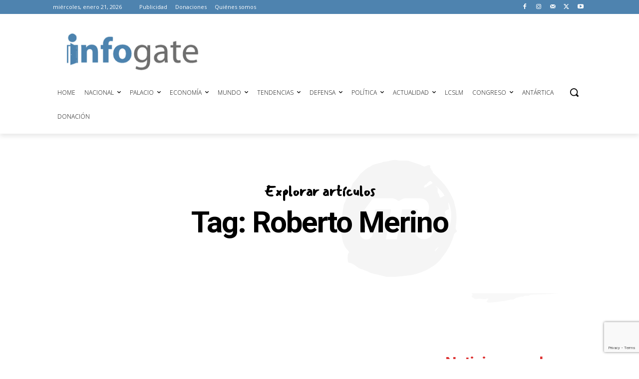

--- FILE ---
content_type: text/html; charset=utf-8
request_url: https://www.google.com/recaptcha/api2/anchor?ar=1&k=6LeLofclAAAAAIbjgvdscB94FJPN_Aetkg6E8mJl&co=aHR0cHM6Ly9pbmZvZ2F0ZS5jbDo0NDM.&hl=en&v=PoyoqOPhxBO7pBk68S4YbpHZ&size=invisible&anchor-ms=20000&execute-ms=30000&cb=1t2075lwm2qm
body_size: 48649
content:
<!DOCTYPE HTML><html dir="ltr" lang="en"><head><meta http-equiv="Content-Type" content="text/html; charset=UTF-8">
<meta http-equiv="X-UA-Compatible" content="IE=edge">
<title>reCAPTCHA</title>
<style type="text/css">
/* cyrillic-ext */
@font-face {
  font-family: 'Roboto';
  font-style: normal;
  font-weight: 400;
  font-stretch: 100%;
  src: url(//fonts.gstatic.com/s/roboto/v48/KFO7CnqEu92Fr1ME7kSn66aGLdTylUAMa3GUBHMdazTgWw.woff2) format('woff2');
  unicode-range: U+0460-052F, U+1C80-1C8A, U+20B4, U+2DE0-2DFF, U+A640-A69F, U+FE2E-FE2F;
}
/* cyrillic */
@font-face {
  font-family: 'Roboto';
  font-style: normal;
  font-weight: 400;
  font-stretch: 100%;
  src: url(//fonts.gstatic.com/s/roboto/v48/KFO7CnqEu92Fr1ME7kSn66aGLdTylUAMa3iUBHMdazTgWw.woff2) format('woff2');
  unicode-range: U+0301, U+0400-045F, U+0490-0491, U+04B0-04B1, U+2116;
}
/* greek-ext */
@font-face {
  font-family: 'Roboto';
  font-style: normal;
  font-weight: 400;
  font-stretch: 100%;
  src: url(//fonts.gstatic.com/s/roboto/v48/KFO7CnqEu92Fr1ME7kSn66aGLdTylUAMa3CUBHMdazTgWw.woff2) format('woff2');
  unicode-range: U+1F00-1FFF;
}
/* greek */
@font-face {
  font-family: 'Roboto';
  font-style: normal;
  font-weight: 400;
  font-stretch: 100%;
  src: url(//fonts.gstatic.com/s/roboto/v48/KFO7CnqEu92Fr1ME7kSn66aGLdTylUAMa3-UBHMdazTgWw.woff2) format('woff2');
  unicode-range: U+0370-0377, U+037A-037F, U+0384-038A, U+038C, U+038E-03A1, U+03A3-03FF;
}
/* math */
@font-face {
  font-family: 'Roboto';
  font-style: normal;
  font-weight: 400;
  font-stretch: 100%;
  src: url(//fonts.gstatic.com/s/roboto/v48/KFO7CnqEu92Fr1ME7kSn66aGLdTylUAMawCUBHMdazTgWw.woff2) format('woff2');
  unicode-range: U+0302-0303, U+0305, U+0307-0308, U+0310, U+0312, U+0315, U+031A, U+0326-0327, U+032C, U+032F-0330, U+0332-0333, U+0338, U+033A, U+0346, U+034D, U+0391-03A1, U+03A3-03A9, U+03B1-03C9, U+03D1, U+03D5-03D6, U+03F0-03F1, U+03F4-03F5, U+2016-2017, U+2034-2038, U+203C, U+2040, U+2043, U+2047, U+2050, U+2057, U+205F, U+2070-2071, U+2074-208E, U+2090-209C, U+20D0-20DC, U+20E1, U+20E5-20EF, U+2100-2112, U+2114-2115, U+2117-2121, U+2123-214F, U+2190, U+2192, U+2194-21AE, U+21B0-21E5, U+21F1-21F2, U+21F4-2211, U+2213-2214, U+2216-22FF, U+2308-230B, U+2310, U+2319, U+231C-2321, U+2336-237A, U+237C, U+2395, U+239B-23B7, U+23D0, U+23DC-23E1, U+2474-2475, U+25AF, U+25B3, U+25B7, U+25BD, U+25C1, U+25CA, U+25CC, U+25FB, U+266D-266F, U+27C0-27FF, U+2900-2AFF, U+2B0E-2B11, U+2B30-2B4C, U+2BFE, U+3030, U+FF5B, U+FF5D, U+1D400-1D7FF, U+1EE00-1EEFF;
}
/* symbols */
@font-face {
  font-family: 'Roboto';
  font-style: normal;
  font-weight: 400;
  font-stretch: 100%;
  src: url(//fonts.gstatic.com/s/roboto/v48/KFO7CnqEu92Fr1ME7kSn66aGLdTylUAMaxKUBHMdazTgWw.woff2) format('woff2');
  unicode-range: U+0001-000C, U+000E-001F, U+007F-009F, U+20DD-20E0, U+20E2-20E4, U+2150-218F, U+2190, U+2192, U+2194-2199, U+21AF, U+21E6-21F0, U+21F3, U+2218-2219, U+2299, U+22C4-22C6, U+2300-243F, U+2440-244A, U+2460-24FF, U+25A0-27BF, U+2800-28FF, U+2921-2922, U+2981, U+29BF, U+29EB, U+2B00-2BFF, U+4DC0-4DFF, U+FFF9-FFFB, U+10140-1018E, U+10190-1019C, U+101A0, U+101D0-101FD, U+102E0-102FB, U+10E60-10E7E, U+1D2C0-1D2D3, U+1D2E0-1D37F, U+1F000-1F0FF, U+1F100-1F1AD, U+1F1E6-1F1FF, U+1F30D-1F30F, U+1F315, U+1F31C, U+1F31E, U+1F320-1F32C, U+1F336, U+1F378, U+1F37D, U+1F382, U+1F393-1F39F, U+1F3A7-1F3A8, U+1F3AC-1F3AF, U+1F3C2, U+1F3C4-1F3C6, U+1F3CA-1F3CE, U+1F3D4-1F3E0, U+1F3ED, U+1F3F1-1F3F3, U+1F3F5-1F3F7, U+1F408, U+1F415, U+1F41F, U+1F426, U+1F43F, U+1F441-1F442, U+1F444, U+1F446-1F449, U+1F44C-1F44E, U+1F453, U+1F46A, U+1F47D, U+1F4A3, U+1F4B0, U+1F4B3, U+1F4B9, U+1F4BB, U+1F4BF, U+1F4C8-1F4CB, U+1F4D6, U+1F4DA, U+1F4DF, U+1F4E3-1F4E6, U+1F4EA-1F4ED, U+1F4F7, U+1F4F9-1F4FB, U+1F4FD-1F4FE, U+1F503, U+1F507-1F50B, U+1F50D, U+1F512-1F513, U+1F53E-1F54A, U+1F54F-1F5FA, U+1F610, U+1F650-1F67F, U+1F687, U+1F68D, U+1F691, U+1F694, U+1F698, U+1F6AD, U+1F6B2, U+1F6B9-1F6BA, U+1F6BC, U+1F6C6-1F6CF, U+1F6D3-1F6D7, U+1F6E0-1F6EA, U+1F6F0-1F6F3, U+1F6F7-1F6FC, U+1F700-1F7FF, U+1F800-1F80B, U+1F810-1F847, U+1F850-1F859, U+1F860-1F887, U+1F890-1F8AD, U+1F8B0-1F8BB, U+1F8C0-1F8C1, U+1F900-1F90B, U+1F93B, U+1F946, U+1F984, U+1F996, U+1F9E9, U+1FA00-1FA6F, U+1FA70-1FA7C, U+1FA80-1FA89, U+1FA8F-1FAC6, U+1FACE-1FADC, U+1FADF-1FAE9, U+1FAF0-1FAF8, U+1FB00-1FBFF;
}
/* vietnamese */
@font-face {
  font-family: 'Roboto';
  font-style: normal;
  font-weight: 400;
  font-stretch: 100%;
  src: url(//fonts.gstatic.com/s/roboto/v48/KFO7CnqEu92Fr1ME7kSn66aGLdTylUAMa3OUBHMdazTgWw.woff2) format('woff2');
  unicode-range: U+0102-0103, U+0110-0111, U+0128-0129, U+0168-0169, U+01A0-01A1, U+01AF-01B0, U+0300-0301, U+0303-0304, U+0308-0309, U+0323, U+0329, U+1EA0-1EF9, U+20AB;
}
/* latin-ext */
@font-face {
  font-family: 'Roboto';
  font-style: normal;
  font-weight: 400;
  font-stretch: 100%;
  src: url(//fonts.gstatic.com/s/roboto/v48/KFO7CnqEu92Fr1ME7kSn66aGLdTylUAMa3KUBHMdazTgWw.woff2) format('woff2');
  unicode-range: U+0100-02BA, U+02BD-02C5, U+02C7-02CC, U+02CE-02D7, U+02DD-02FF, U+0304, U+0308, U+0329, U+1D00-1DBF, U+1E00-1E9F, U+1EF2-1EFF, U+2020, U+20A0-20AB, U+20AD-20C0, U+2113, U+2C60-2C7F, U+A720-A7FF;
}
/* latin */
@font-face {
  font-family: 'Roboto';
  font-style: normal;
  font-weight: 400;
  font-stretch: 100%;
  src: url(//fonts.gstatic.com/s/roboto/v48/KFO7CnqEu92Fr1ME7kSn66aGLdTylUAMa3yUBHMdazQ.woff2) format('woff2');
  unicode-range: U+0000-00FF, U+0131, U+0152-0153, U+02BB-02BC, U+02C6, U+02DA, U+02DC, U+0304, U+0308, U+0329, U+2000-206F, U+20AC, U+2122, U+2191, U+2193, U+2212, U+2215, U+FEFF, U+FFFD;
}
/* cyrillic-ext */
@font-face {
  font-family: 'Roboto';
  font-style: normal;
  font-weight: 500;
  font-stretch: 100%;
  src: url(//fonts.gstatic.com/s/roboto/v48/KFO7CnqEu92Fr1ME7kSn66aGLdTylUAMa3GUBHMdazTgWw.woff2) format('woff2');
  unicode-range: U+0460-052F, U+1C80-1C8A, U+20B4, U+2DE0-2DFF, U+A640-A69F, U+FE2E-FE2F;
}
/* cyrillic */
@font-face {
  font-family: 'Roboto';
  font-style: normal;
  font-weight: 500;
  font-stretch: 100%;
  src: url(//fonts.gstatic.com/s/roboto/v48/KFO7CnqEu92Fr1ME7kSn66aGLdTylUAMa3iUBHMdazTgWw.woff2) format('woff2');
  unicode-range: U+0301, U+0400-045F, U+0490-0491, U+04B0-04B1, U+2116;
}
/* greek-ext */
@font-face {
  font-family: 'Roboto';
  font-style: normal;
  font-weight: 500;
  font-stretch: 100%;
  src: url(//fonts.gstatic.com/s/roboto/v48/KFO7CnqEu92Fr1ME7kSn66aGLdTylUAMa3CUBHMdazTgWw.woff2) format('woff2');
  unicode-range: U+1F00-1FFF;
}
/* greek */
@font-face {
  font-family: 'Roboto';
  font-style: normal;
  font-weight: 500;
  font-stretch: 100%;
  src: url(//fonts.gstatic.com/s/roboto/v48/KFO7CnqEu92Fr1ME7kSn66aGLdTylUAMa3-UBHMdazTgWw.woff2) format('woff2');
  unicode-range: U+0370-0377, U+037A-037F, U+0384-038A, U+038C, U+038E-03A1, U+03A3-03FF;
}
/* math */
@font-face {
  font-family: 'Roboto';
  font-style: normal;
  font-weight: 500;
  font-stretch: 100%;
  src: url(//fonts.gstatic.com/s/roboto/v48/KFO7CnqEu92Fr1ME7kSn66aGLdTylUAMawCUBHMdazTgWw.woff2) format('woff2');
  unicode-range: U+0302-0303, U+0305, U+0307-0308, U+0310, U+0312, U+0315, U+031A, U+0326-0327, U+032C, U+032F-0330, U+0332-0333, U+0338, U+033A, U+0346, U+034D, U+0391-03A1, U+03A3-03A9, U+03B1-03C9, U+03D1, U+03D5-03D6, U+03F0-03F1, U+03F4-03F5, U+2016-2017, U+2034-2038, U+203C, U+2040, U+2043, U+2047, U+2050, U+2057, U+205F, U+2070-2071, U+2074-208E, U+2090-209C, U+20D0-20DC, U+20E1, U+20E5-20EF, U+2100-2112, U+2114-2115, U+2117-2121, U+2123-214F, U+2190, U+2192, U+2194-21AE, U+21B0-21E5, U+21F1-21F2, U+21F4-2211, U+2213-2214, U+2216-22FF, U+2308-230B, U+2310, U+2319, U+231C-2321, U+2336-237A, U+237C, U+2395, U+239B-23B7, U+23D0, U+23DC-23E1, U+2474-2475, U+25AF, U+25B3, U+25B7, U+25BD, U+25C1, U+25CA, U+25CC, U+25FB, U+266D-266F, U+27C0-27FF, U+2900-2AFF, U+2B0E-2B11, U+2B30-2B4C, U+2BFE, U+3030, U+FF5B, U+FF5D, U+1D400-1D7FF, U+1EE00-1EEFF;
}
/* symbols */
@font-face {
  font-family: 'Roboto';
  font-style: normal;
  font-weight: 500;
  font-stretch: 100%;
  src: url(//fonts.gstatic.com/s/roboto/v48/KFO7CnqEu92Fr1ME7kSn66aGLdTylUAMaxKUBHMdazTgWw.woff2) format('woff2');
  unicode-range: U+0001-000C, U+000E-001F, U+007F-009F, U+20DD-20E0, U+20E2-20E4, U+2150-218F, U+2190, U+2192, U+2194-2199, U+21AF, U+21E6-21F0, U+21F3, U+2218-2219, U+2299, U+22C4-22C6, U+2300-243F, U+2440-244A, U+2460-24FF, U+25A0-27BF, U+2800-28FF, U+2921-2922, U+2981, U+29BF, U+29EB, U+2B00-2BFF, U+4DC0-4DFF, U+FFF9-FFFB, U+10140-1018E, U+10190-1019C, U+101A0, U+101D0-101FD, U+102E0-102FB, U+10E60-10E7E, U+1D2C0-1D2D3, U+1D2E0-1D37F, U+1F000-1F0FF, U+1F100-1F1AD, U+1F1E6-1F1FF, U+1F30D-1F30F, U+1F315, U+1F31C, U+1F31E, U+1F320-1F32C, U+1F336, U+1F378, U+1F37D, U+1F382, U+1F393-1F39F, U+1F3A7-1F3A8, U+1F3AC-1F3AF, U+1F3C2, U+1F3C4-1F3C6, U+1F3CA-1F3CE, U+1F3D4-1F3E0, U+1F3ED, U+1F3F1-1F3F3, U+1F3F5-1F3F7, U+1F408, U+1F415, U+1F41F, U+1F426, U+1F43F, U+1F441-1F442, U+1F444, U+1F446-1F449, U+1F44C-1F44E, U+1F453, U+1F46A, U+1F47D, U+1F4A3, U+1F4B0, U+1F4B3, U+1F4B9, U+1F4BB, U+1F4BF, U+1F4C8-1F4CB, U+1F4D6, U+1F4DA, U+1F4DF, U+1F4E3-1F4E6, U+1F4EA-1F4ED, U+1F4F7, U+1F4F9-1F4FB, U+1F4FD-1F4FE, U+1F503, U+1F507-1F50B, U+1F50D, U+1F512-1F513, U+1F53E-1F54A, U+1F54F-1F5FA, U+1F610, U+1F650-1F67F, U+1F687, U+1F68D, U+1F691, U+1F694, U+1F698, U+1F6AD, U+1F6B2, U+1F6B9-1F6BA, U+1F6BC, U+1F6C6-1F6CF, U+1F6D3-1F6D7, U+1F6E0-1F6EA, U+1F6F0-1F6F3, U+1F6F7-1F6FC, U+1F700-1F7FF, U+1F800-1F80B, U+1F810-1F847, U+1F850-1F859, U+1F860-1F887, U+1F890-1F8AD, U+1F8B0-1F8BB, U+1F8C0-1F8C1, U+1F900-1F90B, U+1F93B, U+1F946, U+1F984, U+1F996, U+1F9E9, U+1FA00-1FA6F, U+1FA70-1FA7C, U+1FA80-1FA89, U+1FA8F-1FAC6, U+1FACE-1FADC, U+1FADF-1FAE9, U+1FAF0-1FAF8, U+1FB00-1FBFF;
}
/* vietnamese */
@font-face {
  font-family: 'Roboto';
  font-style: normal;
  font-weight: 500;
  font-stretch: 100%;
  src: url(//fonts.gstatic.com/s/roboto/v48/KFO7CnqEu92Fr1ME7kSn66aGLdTylUAMa3OUBHMdazTgWw.woff2) format('woff2');
  unicode-range: U+0102-0103, U+0110-0111, U+0128-0129, U+0168-0169, U+01A0-01A1, U+01AF-01B0, U+0300-0301, U+0303-0304, U+0308-0309, U+0323, U+0329, U+1EA0-1EF9, U+20AB;
}
/* latin-ext */
@font-face {
  font-family: 'Roboto';
  font-style: normal;
  font-weight: 500;
  font-stretch: 100%;
  src: url(//fonts.gstatic.com/s/roboto/v48/KFO7CnqEu92Fr1ME7kSn66aGLdTylUAMa3KUBHMdazTgWw.woff2) format('woff2');
  unicode-range: U+0100-02BA, U+02BD-02C5, U+02C7-02CC, U+02CE-02D7, U+02DD-02FF, U+0304, U+0308, U+0329, U+1D00-1DBF, U+1E00-1E9F, U+1EF2-1EFF, U+2020, U+20A0-20AB, U+20AD-20C0, U+2113, U+2C60-2C7F, U+A720-A7FF;
}
/* latin */
@font-face {
  font-family: 'Roboto';
  font-style: normal;
  font-weight: 500;
  font-stretch: 100%;
  src: url(//fonts.gstatic.com/s/roboto/v48/KFO7CnqEu92Fr1ME7kSn66aGLdTylUAMa3yUBHMdazQ.woff2) format('woff2');
  unicode-range: U+0000-00FF, U+0131, U+0152-0153, U+02BB-02BC, U+02C6, U+02DA, U+02DC, U+0304, U+0308, U+0329, U+2000-206F, U+20AC, U+2122, U+2191, U+2193, U+2212, U+2215, U+FEFF, U+FFFD;
}
/* cyrillic-ext */
@font-face {
  font-family: 'Roboto';
  font-style: normal;
  font-weight: 900;
  font-stretch: 100%;
  src: url(//fonts.gstatic.com/s/roboto/v48/KFO7CnqEu92Fr1ME7kSn66aGLdTylUAMa3GUBHMdazTgWw.woff2) format('woff2');
  unicode-range: U+0460-052F, U+1C80-1C8A, U+20B4, U+2DE0-2DFF, U+A640-A69F, U+FE2E-FE2F;
}
/* cyrillic */
@font-face {
  font-family: 'Roboto';
  font-style: normal;
  font-weight: 900;
  font-stretch: 100%;
  src: url(//fonts.gstatic.com/s/roboto/v48/KFO7CnqEu92Fr1ME7kSn66aGLdTylUAMa3iUBHMdazTgWw.woff2) format('woff2');
  unicode-range: U+0301, U+0400-045F, U+0490-0491, U+04B0-04B1, U+2116;
}
/* greek-ext */
@font-face {
  font-family: 'Roboto';
  font-style: normal;
  font-weight: 900;
  font-stretch: 100%;
  src: url(//fonts.gstatic.com/s/roboto/v48/KFO7CnqEu92Fr1ME7kSn66aGLdTylUAMa3CUBHMdazTgWw.woff2) format('woff2');
  unicode-range: U+1F00-1FFF;
}
/* greek */
@font-face {
  font-family: 'Roboto';
  font-style: normal;
  font-weight: 900;
  font-stretch: 100%;
  src: url(//fonts.gstatic.com/s/roboto/v48/KFO7CnqEu92Fr1ME7kSn66aGLdTylUAMa3-UBHMdazTgWw.woff2) format('woff2');
  unicode-range: U+0370-0377, U+037A-037F, U+0384-038A, U+038C, U+038E-03A1, U+03A3-03FF;
}
/* math */
@font-face {
  font-family: 'Roboto';
  font-style: normal;
  font-weight: 900;
  font-stretch: 100%;
  src: url(//fonts.gstatic.com/s/roboto/v48/KFO7CnqEu92Fr1ME7kSn66aGLdTylUAMawCUBHMdazTgWw.woff2) format('woff2');
  unicode-range: U+0302-0303, U+0305, U+0307-0308, U+0310, U+0312, U+0315, U+031A, U+0326-0327, U+032C, U+032F-0330, U+0332-0333, U+0338, U+033A, U+0346, U+034D, U+0391-03A1, U+03A3-03A9, U+03B1-03C9, U+03D1, U+03D5-03D6, U+03F0-03F1, U+03F4-03F5, U+2016-2017, U+2034-2038, U+203C, U+2040, U+2043, U+2047, U+2050, U+2057, U+205F, U+2070-2071, U+2074-208E, U+2090-209C, U+20D0-20DC, U+20E1, U+20E5-20EF, U+2100-2112, U+2114-2115, U+2117-2121, U+2123-214F, U+2190, U+2192, U+2194-21AE, U+21B0-21E5, U+21F1-21F2, U+21F4-2211, U+2213-2214, U+2216-22FF, U+2308-230B, U+2310, U+2319, U+231C-2321, U+2336-237A, U+237C, U+2395, U+239B-23B7, U+23D0, U+23DC-23E1, U+2474-2475, U+25AF, U+25B3, U+25B7, U+25BD, U+25C1, U+25CA, U+25CC, U+25FB, U+266D-266F, U+27C0-27FF, U+2900-2AFF, U+2B0E-2B11, U+2B30-2B4C, U+2BFE, U+3030, U+FF5B, U+FF5D, U+1D400-1D7FF, U+1EE00-1EEFF;
}
/* symbols */
@font-face {
  font-family: 'Roboto';
  font-style: normal;
  font-weight: 900;
  font-stretch: 100%;
  src: url(//fonts.gstatic.com/s/roboto/v48/KFO7CnqEu92Fr1ME7kSn66aGLdTylUAMaxKUBHMdazTgWw.woff2) format('woff2');
  unicode-range: U+0001-000C, U+000E-001F, U+007F-009F, U+20DD-20E0, U+20E2-20E4, U+2150-218F, U+2190, U+2192, U+2194-2199, U+21AF, U+21E6-21F0, U+21F3, U+2218-2219, U+2299, U+22C4-22C6, U+2300-243F, U+2440-244A, U+2460-24FF, U+25A0-27BF, U+2800-28FF, U+2921-2922, U+2981, U+29BF, U+29EB, U+2B00-2BFF, U+4DC0-4DFF, U+FFF9-FFFB, U+10140-1018E, U+10190-1019C, U+101A0, U+101D0-101FD, U+102E0-102FB, U+10E60-10E7E, U+1D2C0-1D2D3, U+1D2E0-1D37F, U+1F000-1F0FF, U+1F100-1F1AD, U+1F1E6-1F1FF, U+1F30D-1F30F, U+1F315, U+1F31C, U+1F31E, U+1F320-1F32C, U+1F336, U+1F378, U+1F37D, U+1F382, U+1F393-1F39F, U+1F3A7-1F3A8, U+1F3AC-1F3AF, U+1F3C2, U+1F3C4-1F3C6, U+1F3CA-1F3CE, U+1F3D4-1F3E0, U+1F3ED, U+1F3F1-1F3F3, U+1F3F5-1F3F7, U+1F408, U+1F415, U+1F41F, U+1F426, U+1F43F, U+1F441-1F442, U+1F444, U+1F446-1F449, U+1F44C-1F44E, U+1F453, U+1F46A, U+1F47D, U+1F4A3, U+1F4B0, U+1F4B3, U+1F4B9, U+1F4BB, U+1F4BF, U+1F4C8-1F4CB, U+1F4D6, U+1F4DA, U+1F4DF, U+1F4E3-1F4E6, U+1F4EA-1F4ED, U+1F4F7, U+1F4F9-1F4FB, U+1F4FD-1F4FE, U+1F503, U+1F507-1F50B, U+1F50D, U+1F512-1F513, U+1F53E-1F54A, U+1F54F-1F5FA, U+1F610, U+1F650-1F67F, U+1F687, U+1F68D, U+1F691, U+1F694, U+1F698, U+1F6AD, U+1F6B2, U+1F6B9-1F6BA, U+1F6BC, U+1F6C6-1F6CF, U+1F6D3-1F6D7, U+1F6E0-1F6EA, U+1F6F0-1F6F3, U+1F6F7-1F6FC, U+1F700-1F7FF, U+1F800-1F80B, U+1F810-1F847, U+1F850-1F859, U+1F860-1F887, U+1F890-1F8AD, U+1F8B0-1F8BB, U+1F8C0-1F8C1, U+1F900-1F90B, U+1F93B, U+1F946, U+1F984, U+1F996, U+1F9E9, U+1FA00-1FA6F, U+1FA70-1FA7C, U+1FA80-1FA89, U+1FA8F-1FAC6, U+1FACE-1FADC, U+1FADF-1FAE9, U+1FAF0-1FAF8, U+1FB00-1FBFF;
}
/* vietnamese */
@font-face {
  font-family: 'Roboto';
  font-style: normal;
  font-weight: 900;
  font-stretch: 100%;
  src: url(//fonts.gstatic.com/s/roboto/v48/KFO7CnqEu92Fr1ME7kSn66aGLdTylUAMa3OUBHMdazTgWw.woff2) format('woff2');
  unicode-range: U+0102-0103, U+0110-0111, U+0128-0129, U+0168-0169, U+01A0-01A1, U+01AF-01B0, U+0300-0301, U+0303-0304, U+0308-0309, U+0323, U+0329, U+1EA0-1EF9, U+20AB;
}
/* latin-ext */
@font-face {
  font-family: 'Roboto';
  font-style: normal;
  font-weight: 900;
  font-stretch: 100%;
  src: url(//fonts.gstatic.com/s/roboto/v48/KFO7CnqEu92Fr1ME7kSn66aGLdTylUAMa3KUBHMdazTgWw.woff2) format('woff2');
  unicode-range: U+0100-02BA, U+02BD-02C5, U+02C7-02CC, U+02CE-02D7, U+02DD-02FF, U+0304, U+0308, U+0329, U+1D00-1DBF, U+1E00-1E9F, U+1EF2-1EFF, U+2020, U+20A0-20AB, U+20AD-20C0, U+2113, U+2C60-2C7F, U+A720-A7FF;
}
/* latin */
@font-face {
  font-family: 'Roboto';
  font-style: normal;
  font-weight: 900;
  font-stretch: 100%;
  src: url(//fonts.gstatic.com/s/roboto/v48/KFO7CnqEu92Fr1ME7kSn66aGLdTylUAMa3yUBHMdazQ.woff2) format('woff2');
  unicode-range: U+0000-00FF, U+0131, U+0152-0153, U+02BB-02BC, U+02C6, U+02DA, U+02DC, U+0304, U+0308, U+0329, U+2000-206F, U+20AC, U+2122, U+2191, U+2193, U+2212, U+2215, U+FEFF, U+FFFD;
}

</style>
<link rel="stylesheet" type="text/css" href="https://www.gstatic.com/recaptcha/releases/PoyoqOPhxBO7pBk68S4YbpHZ/styles__ltr.css">
<script nonce="VtBxoTVenwTo-2xOiAxrQA" type="text/javascript">window['__recaptcha_api'] = 'https://www.google.com/recaptcha/api2/';</script>
<script type="text/javascript" src="https://www.gstatic.com/recaptcha/releases/PoyoqOPhxBO7pBk68S4YbpHZ/recaptcha__en.js" nonce="VtBxoTVenwTo-2xOiAxrQA">
      
    </script></head>
<body><div id="rc-anchor-alert" class="rc-anchor-alert"></div>
<input type="hidden" id="recaptcha-token" value="[base64]">
<script type="text/javascript" nonce="VtBxoTVenwTo-2xOiAxrQA">
      recaptcha.anchor.Main.init("[\x22ainput\x22,[\x22bgdata\x22,\x22\x22,\[base64]/[base64]/[base64]/[base64]/[base64]/UltsKytdPUU6KEU8MjA0OD9SW2wrK109RT4+NnwxOTI6KChFJjY0NTEyKT09NTUyOTYmJk0rMTxjLmxlbmd0aCYmKGMuY2hhckNvZGVBdChNKzEpJjY0NTEyKT09NTYzMjA/[base64]/[base64]/[base64]/[base64]/[base64]/[base64]/[base64]\x22,\[base64]\x22,\[base64]/Cv8KKwpTCocOGw4ZEwp/CuTsMf09tw5LDq8KWPAkCBsK5w7RPZlnCoMOdAF7CpGBzwqE/wrVMw4JBMSMuw6/DisK+UjPDgBIuwq/[base64]/CiCx5QnVcfXXDtVnDrcOcc8OQw6/CtMKUwqXChMOqwotrWVcVIhQRRmcNXsOwwpHCiTTDqUswwollw5bDl8KKw5QGw7PCjsKPaQA+w5YRYcK2XjzDtsOZLMKraRd2w6jDlT/[base64]/wpzCqMO4w6vDljDDjMOYw6bCmkwSOgPCo8OCw7d6YsOrw6xnw4fCoSRmw6tNQ1pbKMOLwpNVwpDCt8Khw75+f8KrDcOLecKlLGxPw4Ujw5/CnMO+w5/CsU7Cq2h4aFo2w5rCnSwtw79bKsKFwrB+QMOWKRdrXEAlWsKEwrrChAEbOMKZwrZHWsOeDMKkwpDDk0Q8w4/CvsKQwqdww50hS8OXwpzCpTDCncKZwrfDlMOOUsKQUDfDiSzCgCPDhcKmwqXCs8Oxw6Niwrs+w77DpVDCtMOBwqjCm17DqMKIO04xwrMLw4pIV8KpwrYzbMKKw6TDszrDjHfDviY5w4NgwrrDvRrDnsKgKMO/woHCrsKlw5Q9NxzDpiB9wptfwrllwq4xw4xgIcKEMznCqcO+w6/CiMKqcHZHwoFbbCRbw7LCsFjCh1lxdsOjPGvDkiTDpsK8wqjDmzAWw4DCu8KBw5oRYsO7wrLDmDrDn3jDujIGwrfDvTDDlVoxA8OYDsKuwo/DlQvDuBTDu8Kewpknwo15FcO7w4Erw40PT8K4woU2KcOWWkRTGMOdRcOlEzZaw60hwo7ClcOawpJdwpjCjxnDjihtQRzCkQ/Dn8KjwrR4w5TDq2bCngUKwqvCjcKrw5bCmyc/wqrDgFzCvcKzcsKYw7XDoMKYwo/Cm0IMwqlxwqjChcOhMMKXwrbCihAULhRyccKOw7x6dh8YwrBFRcK+w4fChcOfRibDksOHfcK6esKgRlYMwonDtMKGQkHCvcK7Mm7Ct8KUWsK/[base64]/DqUvDo8K9JcK1f3jCvjlqHsKvw67CqQ8QwqjCjXTCjcKxccKxKiN/c8K5w6kew7gkN8O9f8O4YHXDscKfF1gDwq/DhD54AsKFw6/Cu8O/wpfCssKtw7RWw5grwr5Ww6Fhw4zCqARYwqxtEhnCucOZbsOywrQdw7DDvTh2w6Jew6nDrVHDqDvCnsKLwqhUO8K4N8K/BwXCrsKPdcKWw5FNw5/Cv0pfw6sfMDzCjRp6w5lXJjpMHhjCqMKxwrjDhcOsfixfw4bCq04nRcOyByBBw4Bsw5fCjnzCpl/DswbDocOSwo0Bw6dxwqzCjsO8Z8OFej3CmMKpwqkdwp95w7hNw7xqw4sxwodDw5o6cVNZw6U/[base64]/CoMKOw7MZwpvCkcK8wpMHwpNRw7xFAsKBw4UWS8Kdw6UfP0PDmDVkND7CnUvCri8Gw4nCuzvDpMKtw7jCpRUeacKqflA7W8OQYMOOwrTDp8Omw4oDw4DCusOHR2XDpGF9w5rDl0xxV8Kowr1zwoDCjw3CqHZiaBgXw7bDo8OAw7FVwpUPw7/DucKcFgLDrcK6wpcbwp0FB8O3VSDCjsOmwqfCoMOdwojDsUInw5/DujcVwpIuDzLCj8OhDy5qZQwTE8O9YMOXNUF4MsKQw7vDvmZswrMXH0nDqk9cw6XCtHfDm8KbNgNZw7HClVtTwr3CgitfeWXDqETCgz3CnMKJwo7Dt8O5SX/DsjnDgsOlORVOwojCmzVXw6gedsOpbcOoHwgnwphHd8KKF1ccwrIGwrLDgMKlEcO9fB3Cj1DCl0rDiFPDn8OMw4jDrsOVwqZRKMOaLgp5TXkyNiDCu2rCgQDCt1bDrH4YIMOlNcK3wpHCrzvDjlfDj8KcZB/DvsKrIMOmwq3DhMK7dsOsPcKvw6U9HUJpw6fDmGbCqsKZw4PCixXCnkLDhTJewr7DqMOtw5ESJ8KVw4fCrWjCmcOHOi7DjMO9woIOSztTM8KvLnJuw717WcOlwpLCgMKUK8KZw7jDocKMw7LCui11wq5twqhcw4/CgsO7H3DDhV3DuMKvb2ZPw5lLwq1UDsKSYxwQwpXCrMOqw58wC1t+R8KuGMKTeMKYOQoLw4wdw4tCacKtYcOtCsOlRMO8w5ZYw7fCqsOnw53CqEc/PMOIw6UOw7bCqsKcwr8jwpIRFU4iaMOMw7A3w5NYUjDDlF7DtMKvHi/DlMOiw67CsiTDpwtUfRVaAlfCnWjClsKhYj5CwrPDkcKGLBQ6XsOBKw8rwrRswpNXEMOWw4TCtA80woUMBHHDhA3DmcO8w4QrNMKcQcOLwqxGfyjDoMOSwofDv8Kzwr3CoMK5eGHDrMKrIsO2w49eVARzN1LDkcKOw4zDlsOYwq/[base64]/Ds8KVw5jDhMKcwoclLRPCph1ywrIBJ8OAw5vCuWwhH03Cr8KDF8OhAyEpwoTCk1LCsElYwoJZw7DCgcKETg9rKg9/[base64]/KsOCw4nCmSLDiMOTDWhZw78awqLDm0LDklxgC8K4w5bCjMOhemPDp8KHahvDgMOhZxrCrsOifXfChDg/dsKiGcKYw5vCocOfwqnDr03CgsKcwphfXcOwwqR1wqXCpyXCvzDDo8KeGxfCnTXCisOpclfDlsO8w6vCgmlBBsOYRw/DlcKIesKKJMKEw64DwpNSwozCksKxwqjCosK4wq4swpzCu8OdwpHDjzTCpnc4X3hiMGlDw6B+NsOAw79/wqPDkWQkJU3Cp0gnw5Afwq9Hw6TChTjCnUELw6DCrmkSwr7DhGDDs1pDwqV6w4wHw5Y/TV7Cm8KxVsOIwpzCvcOFwrFZwokVcB4kcStieHPCtBMwfMOLw7rCuxQ7PS7DtStkaMKQw7XDnsKZMsOWw4ZSwq4jwpfCpxZ8wo56ABNOcRlUPcO1D8ONwohSwpTDq8O1wohpDMOkwooaCcOWwrwxOzoew6Y9w4/Cu8KkccOZwpbCo8Kkw6bClcOcIx41Fz3DkCB6K8OIwrHDiS/Dui/[base64]/CtcOHYGcreHNmwq7DrBMHwoEtw4JAw6MpwqRhRC/CtEQLLsOCw7rCtcOIYMK5cA/Dv187w6ouwo/CmcKsbVxtw6vDgcKpD1rDscKPw4DClEXDp8Kmwp0AGMKuw6t6IH/Cr8Kkw4TCiAHCj3HDi8OYEybCpsOOfCXDucKHwpZiwpTDmhVawrDCm3XDkhzCiMOYw5zDs0wtw7XCu8OEwpXDhSjCr8KMw7rChsO1bcKJeS8oAcOjaGhcFn47w5s7w6DCrhnCkVrDpsOQMyrDkRHCnMOmG8KnwpzClMOcw4Mow4nDinjCpHwxYnsxw7/DiU/DgsOpworCksKmaMKowqYsES53wrYJN25cLBhZHMOwOU/DisKWaRYjwrYOw63Dr8K4f8KQbjDCqg9vw65UKmjDrSMEZsOqw7TCkzbCogRgXsOZLzhfw5DDnkIBw5kyacKfwqjCnsOZCcOdw5/CvFHDuWAAw5pqwo3ClcOIwrJnBMKAw73Dp8Kyw6cUCMKqbMO5B0PCkDLCoMKgw5wtS8OYGcKzw7c1BcK4w5bChnsxw6HDig/CmgYWOAp5wrRyQMKSw7HDpFTDvcKBwqrDt1UxIMOYHsK2HizDkwHCgiYJBSPDp3B3bsORCyzDr8ODwpVhL3zCjnjDpzjCgMOuPMKEIcKjw6rDmMO0woJ2I2p3wpHCnMOlNcKqBUU/w7BAwrLDpywGwrjCgsK7wovDpcOowqsLUHstMcKWBcKQw5XCs8KpBBbDg8KWw6EPbsOdwqhaw60jwonCpMOWJ8KbJno1LMKpaznCvMKdNT1WwogXwrpEX8OTEMKJYklow5cOwr/Cm8K8anDDv8KhwoTCumguJsKaa0QhYcOeFDrCn8Kgf8KBZMOsFFTChg/Cg8K+YVYhRQRrwooQYGlPw5fCmwHCl2HDjS/CviduUMOkPHMpw6BuwpbCp8Kew63DgcKtayxPwrTDkBVYw4sIV2ZTXmXDmi3DkEXDrMKIwpE7woXChMORw4MYQxgsSMO6w5vCgjDDkUzDpcOaJMKowoXDlifCncK+OcOXw7saAS8FfsOEw4lzJQ7Dl8OUDcKBw5rCoGQrAwXCrjh3wqFEw6vDjRPChicBwrTDocK/w5Q7wrLCuXQzYMO1aWETwps9McKEfwLCgsKDPyzDq2NiwrJaYsK2LMObw4VibsK5Xj/DnF9UwrYSwoJxVnhxU8K/dsKZwpdBWMOeQ8O4O2IlwrHCjD3DjcKSwosQHH0NRg8Cw7zDusKnw4zChsOMfn3Dl0NEX8K7w6QHXMOHw4/Co0oew5DCsMORQ3tuw7YAa8OydcK+wpxkbWnDkU8fc8KwMVfCtcKRFcOeZR/[base64]/[base64]/LcKOw6RqNlnCv2nCvnAhwpnDpirDk2HCg8KcbMO+wqUPwqjCtQrCtnPDvMO/Lz7DgMKzbsOHw6fCmXhpKizCpsOPZgPDv1Bkw7bDtcKbUmLDksOAwoIdwpgqMsKgLMKueWrDmlPCijUuw4BeZW7Cj8KZw4vCusOyw7/ChsOSw7Aqwq45wrHCu8K0wrrCuMOwwpsuw5TCqBTCnUp8w5nDqcKhw73CmsOqwp3Dq8OuEn3ClcOqfxYgdcKzJ8KFXlfCqMKFwqocw6/CosKVwonCjx8CTsOWNcOiwqnCscKQGy/CkiUFw6HDp8K0wobDq8Kswq9+w4VCwozCg8OVw67DosKhHsKjYSDDisKCDsKUdxTDssKWK3XCmcOrRmDCnsKEbMOEUMOKwp4uwq0NwqFFwpHDuTvCtMO9T8KUw5XDkArDpCYgCy3ClVIeT1/DjxTCvmjDuhfDjMK9w7gywoXCkMO3w5sJw4AKB1QAwoYzDMKpZMOyZMKywo8EwrQMw53CkzfDjMKGVMOkw5rDv8Oaw71KG23DtRHCoMOvwpzCpHw/TgVCwot8IMK2w6N7fMOIwqNGwpBrU8ORGxVewovDmMKxAsObw5ZpSR3DlADCqBTCnlxeXS/CqS3DpsOGawU2wpBow4jCp290GiEreMOdOD/[base64]/AwbCrMKIB8OZIMKpw7XCmMKbQEvDvFbClsOZwootwpxXwohJZmV4f11fw4fCiw7DvFhXUg0Tw68xJlN/McOEZCBHw6J3GyBWw7UNW8KHLcK0QCjClT3DvsKGwr7DvEPCosKwOzIrRnzCisK4w7fDtcKlQ8OWAsOVw63CqRvDp8KaBE3CrMKJKcOIwo/[base64]/wrrCknJLUXFfDXPCh8KowrVtAsKnBAF3w4TDiUjDhRzDuFkNScKYw4wTR8OvwqIyw6rDscOsN2PDkcKDSmTCpEHDjMOZBcOqw5bCi0Y1wrXChsO/[base64]/Cr0zDp8KWw5DCpcK/wpp/wr/Dtx/Cp0XCnSLCscOAw6XCr8OnwpkSwoQgdTdfM3Zzw5fCnknDkC3ClD/ChsKmFBtIe3xSwoMYwotUXcKDw50iRXnCgcKaw4bCrMKHM8O2aMKHw5/ClsK7wp/DrwfCksOUw7DDscKwC3NowpHCtcO1wpDDnSRGw7DDncKDw5XCryMUwr8HIcKqci/Co8Kiw7wSbsONGHLDnlpBInhXZ8Khw7gfNS/DrjXChj5gY0tkEWnDnsK1w5jDomrCgDoEUy1HwqcaOno+wr3CvsOXw7pjwq1/w6rCisK9wqskw405wqDDlhPDrj/Ch8KmwqLDpD3CtT7DncOewr02woBfw4BoN8OQw4/[base64]/DkyPDrcOewqFuw4LCjHUUwo9XwrwJOcK6wr7CkgnDt8K3NcKjHhxASsKbNgvCgcOrHTg0L8K1ccOkw71GwrHDjCRcA8KEwqFrbnrDncOlw6jCh8Onw6VHwrPChnwmGMKEw4NdIA/[base64]/[base64]/[base64]/TsOARmAswo3CmABrF8KIVsODwpnDmsOLFsKTwqvDhEnDvsOZLG9CXDwiWEDDkDvCuMKUPsOIHcKsFTvCrD0RMREjQsKGw7I6w5jCvRMHGwk6GcKGwrBzcGlcaj9iw5Nzwr4sMCcDDMKrwplIwqIqSlZjCk9ZLR/[base64]/wpnDksOVLlLCnsO6w5rCgDTDoMK2w7LDpcKdwq06w618YAJkw6zCp1pFfsOjw6vCl8KgGsOEwo/[base64]/[base64]/w6/[base64]/DtsKHw7fDuChvwrAmJsKOw6Y8H8KiwqHClsKBZsK+w7UOWF9Jw63DucO0Rg/DgMKvw6UIw6fDmQINwq9FT8K4wqzCocO5PMK/A3XCtRNlTAvCgsO4BGzDqGLDhcKIwpnCscO/w5AZZxLCr1XDo1UjwoU7EsKLUsOVJ2rDlcOhwrJAwrk/bW3CtxbCuMOmMD9QMzp/NH/CksKhwrQHw5vCjsOXwqgqBTsLFVgaU8OUC8OOw61ZdsKGw4k0wrRXw4nCmx7DtjLCr8KlA0ETw5/Dqwtzw53DuMKzwokRw5dzPcKCwoUvI8K2w6xHw5TDpcOqaMKgw5DCmsOmdMKHSsKLD8OzKwPDqRXDsBZkw5PCn2p3IH/[base64]/[base64]/ChMKBc1rCpnZbUz7DoVLDnMKhHwxEHUvDlkxYw7McwprCrsOTwo/Dn1DDoMKaAsObw5fCiTINwprChE3Dl3UWUlnDvytzwodJAsKzw40pw5c4wpQVw5p8w5oXCcK+w7oTwonDnBFjTBvCt8KLGMOwDcODwpMCAcOlPB/[base64]/[base64]/CtCktwpNzK8OxwpHCjcKdw7fCp8KPV3TDk38nw5rDgsOxMsOow7kMw5fDkkPDhhLDolzCkQB8UMOJQwrDiTFKw7XDgGVjwr9hw4tsLkTDmcKqOsK5U8OFdMO0f8KvRsOdRWpwJsKFScOId1lCw5TCtArClW/ChhfCs2LDp2JOw74iEcOoblpUw4LDhTImOk/[base64]/wqnCuMOjwppfwoIUamLDoHxzwp7DhMOGwrXDlsKzw7JVWmXDqcOfLV1WwqPDnsKkWigwNcKbw43CpgXCkMOOVkAuwo/[base64]/CgMKHCMKMGAHDuynCtMO6DsKNw7Upwq/Cq8KOw7PDjhJJHWvCojQSwonCsMO9dMKDwpPDhS7Cl8K4wrHDk8O6L1zCp8OsIl4Fw643H3rCkMOHw77DoMOwOUF5w6Ukw4vDsAFew5oDRUXClBJaw4HDhXLDrR7DtsO2Wz/DrMKCwrnDrsKdw6AGWjYDw682SsO4S8OJWkjCqsKtw7TCo8OeL8KXwrMZKcKZwrDCn8KPwql2G8KZAsK8bTHDuMKUwpV6w5R4wp3CnQLCn8OCwr3DvADDlcKjw5zDocK1Y8KiVERzwqzCmjImK8K9w4/DgcKHw7bCisKmUcKzw7XDmsKkBcOPw6bDtMK1wp/DoW0LJ0Erw4nCmjLCkXYAw4AGKRgEwq0ZRsOMwrQLwovDq8OBI8KAOiVOS0TDuMOgJwAGT8KywqgNA8O+wpzDjiQBf8O5P8Obw6nCiyvDrsORwolEXMO8woPDnBwtw5HCvsOSwohpBxtvKcOuNyDDj3Z+wqt7w53CuAnDmRrCucKIw5UWw63Du2/CkcKuw57CgCvDgsKmasOow6EERW7CjcKJTjIOwphlw4PCoMKyw7jDncOUdMK6w5txYjjDo8O+bMO5a8O8ZsKowqrDhnbDl8KAw6nCkwpvcn5Zw6ZKQVTCh8O0UipgNVgbw6Jdw5jDiMKjIzPCgsKqI0HDuMO+w6PCh1nCtsKUUMKDd8KlwqlXwq80w5/DrHvCr3bCq8KAw49lQTJSM8KQw53Dr1zDj8KqHTLDvXBuwpjCosOkwocewqDCoMO0wqHDkEzCiHc+YXrCjwAoAMKIU8KCw4wWS8K9ZcOsHUYEw4jCqsOiRivCgcKOwpw5UW3Dk8O9w4B1wqkuLcKRJcK/[base64]/[base64]/wprDiALCkcKjVz0nCjkewpg6BwIIw5IVwrt6MsKWEsOYwrQCO2TCszrDsXXCucODw4t0ejREwozDjsK+NcOhesKhwozCg8OGfFRKMCPCv3vCuMKeQMOGZcKCCkTCtMKEScO3dMKmCMO5w6vClyvDvFUSaMOCwq/DlTLDgBo6wqzDisOmw6rCq8KaKEXCmMKIwoMrw5/[base64]/e8KNwrnDqgxiwrR9YD7CvU91Vn/DvMOUw5rDgsKYAxHCiXtcP0TDnnnDm8KNI1HChmwKwpLCgsKcw6bDpyDDq2dyw57CpMOfwp4/w5nCrsOXesOYIMKjw5jCjcOpDSg/ImnCrcO1DcONwqQMDcKuCwnDmsOgBcKEATHDjXHCsMKAw6XClEzCi8KzS8OWw6rCoBQ7Ih3Ckg4Cwr/[base64]/Dog/DiXTDjBvDk1llw6bCg2XDtsOAw4vCoybCqsOydwhrw6Nvw6QOwqnDrsKofS1JwoQXwoJbfsKOa8OwXcOyVGFoVcKxAjbDlcOnbMKraD9uwp/DncKtw7jDvcKmBH4Bw5o3MTXDrUnDkcOjUMK/w7XDgmjDusOnw6wlw6Y5wqUVwrETw4LCpDJVw7sIUR5ywrfDg8KAw4fDpsKEwobDhcOZw5gZTDsqdcK7wqwRRGcpBBBnan7CjcKWwqMnJsKNw50LWcKSdXDCsyfCqMKtwp3CpwUcw63DpVIBCsKyworClFMeRsOkYnfDnMKrw5/[base64]/DpgrCssOpCVBWw61uw5/DnsOfw6pBGB/Ci8KeG2tbHVwxAcOewq4SwoZPM3R8w5NGwp3ChMOaw4LCjMOyw7V6TcKrw4ZbwqvDiMO2w6NnacO5QmjDtMOIwogdNMK0w4LCv8O3X8Kyw6Fww7xzw7d0wprDnMKjw6Mnw4nCkUnDkVt7w63DpUHCrC9hVFjCs3/DkcOPwojCtm/CmcKIw6PCvhvDsMOjfsOCw73CucOBQitGwqDDucOrXmrDpFNyw6rDny5cwrMBBS/DsFxOw6YPMg/DtAbDhU3ChndWEXA5GcOhw4x8AsORHTHDv8KVwp3DqcOQUcOwOsKBwrXDgnnDiMOoMzcyw73DtX3DgMK/SsKNOMOiw5HCt8KMO8KzwrrCrcOvbMKUw5TCocK+w5fCn8OfWnZ8w7XDhwfDiMK9w4xDScKrw41LXsO+KsO1JQHCmsOBH8O0f8ORwpFKQ8KKwoHChWdkwrQ5KzAYUcO6CBPCpV0KOsOcQsO/wrbDvA3CnWbDkTgHwpnCllYqw6PClgp3EDXDkcO8w4Muw69FNz/Cj0ZhwrfCi2B7NEzDg8OMw7zDmBl3S8K8w4sxw5nCk8K0wp/DmsOtYsKKw6M7ecOEW8KHM8ObE2h1wpzDgMK9bcK0UzYcFMO8OmrDgcOtw64JYBXDtUfCuRbCsMOMw73DlyXDoTTCocKSw7gow5R9wqgfwrHCgcK8wpHClxd3w5RbTl3DgsKtwoBVfVA/eENBe2DCvsKocDI4JwhVbsO9EsOOK8KbeRfCi8OFF1PDqsOQIcOAw6XDqjkqUjkGw78hSMO4wrfCkQpqEMKicSDDmcO5wp5bw7MIIcOYFwnDlBbClCYVw6Imw6fDhMKTw4jCg3syJlZefsOLPMODBsOtwqDDtSxWwofCqMOLbXEfWcO/ZsOkwr/[base64]/[base64]/DksK/U23CpG3Ci8ODwoJ6wrfDl8OwGxvClCRKJ8OHJsKYHTTDtSw+PsO3cA/CvVTDv1EHwpt9W1bDqA84w7c2TBHDuGzCtsKtTA/[base64]/DssOqw5twwoPCjMKUQ8OowpYTJcObw7lXNH/CtV17w7dBw4opw78Qwq7CicOECELCrX/DhhPCqDzDhcK1wpfCt8ONWMO0YsOZQHZfw59Kw77CsX/[base64]/DvcKmwpFTH8Otw4zDlcKlSFnCiiPDr8OqC8K/w4olwqzCs8Ogwp7Dn8KXSMOmw6nCo08gUMOOwpjCksOxKxXDvE84WcOiHHRmw6zDrMOKGXLDlG9jf8KkwrxLTlVBXRjDscKUw6EGQMOOCV/CrCPDncKxw7VNwpAAwpDDoEjDhXcrwrfCmMKYwohuUcKmfcOqIyjChMOfFE4RwqRiOgk7UEnDmMOmw7QRM0pjEcKqwqDCs1PDkcKww61Uw799wofDhcKnAUE/ecOsPRXCvW/Dn8Oew7N4L37Cs8KFUmzDo8Knw6sqw7R/wqd1BlXDksOXL8OXe8KUZzR/[base64]/ClTDCicOOw7QddMOMwpdrw4wOw5/Ch8KhBkwEwq3Cjkg4S8KGAcO9GMODwpPCqm4kXcOlwqjCrsOQQVZaw4LCr8OwwoB5d8Otw63CjSA8QVTDv1LDjcOIw5M9w6TDucKzwo/DnzbDnELCsQ7Dh8OLwotYw7koeMKIwrEAbAw1VsKcGW9LCcKKwpNEw5nCjhHDjVvDlXDCicKJwp/Co0LDn8KJwr/[base64]/Di1xZd8KdwoXCkjXCo8KAw5NYBSPCowEqF0jDrEcuw4DDhEtkw5TCmMO1bmjCmsO1w5rDliVBJUgVw6FNG0vCnF40wq3DscKfwqLDilDCiMOda2LCu07CmUtPSRsyw5AiW8OFDsKFw4fDlyHCjnfDtHlnZ2MuwrsiXcKFwqdsw4d9Q0hwJsOQYAbCtsOMWEY/[base64]/DrMONWHFDICfCj8OdwqPCqcKDUsO9TsO2JMKuJ8KCFsOEXwHCuREFYcKrwp3DmsK7wqzCgX4xO8KTwrzDv8OxWBUGwqHDn8O7HALCp2sfUnHCmBoiNcKZUwzCqRU8WiDCm8KhYm7CvmsRw6xFBsOnIMODw5/[base64]/[base64]/[base64]/[base64]/JihFw5g2EsOQwo7Dkh0fCl1NUsO5wqtUw5ssw5LDg8KOw6cMUcKGaMOyPXLDtsOOw6IgfsKnCy5fSMOlLjHDoyw6w50kFMKsL8K4wrJ8XBsrQ8KsDAbDsDVaUT/Cn3bCsyRmbcOjw6DDr8K6dyRjwrQ5wr8VwrVdWFQ9wqgswpLCnB3Dm8KzE0YtNsKXZ2Uzwo4MVUcNNj8RTw0ZGsKVScOVdMO1DwDCtCjDpW1JwogyVi4Iwq3Cq8KAw5vDnMOuJlTDrUZbwot4wp9VS8KUC1nDnFRwX8OcPsOGw7/[base64]/[base64]/w5DCg30fTcOUV8ObZCodw5nDs1Vkwo8/CMKtUMOSJUzDqG5rHcKOwo3CuCnDocOpXMOWQVMpGzgaw5ZfDCrDs2Apw7rDmmHCrERWDzbCnA7DmcOew4Eww5XDocKOKsOMGj1FQ8OOwqUqLFzDuMKZP8KQwqXClBYPE8Kdw6g+QcKAw7oFVj0uwodXwq3Cs3hNccK3w6TDmsOHOMOwwq9uwoBiwrp/w6UjCBoJwoXCiMOrUQ/CoRgAEsOdG8OrKsK6w6RVKkLDgsOTwp7ChsKhw7zCoB3CgyzDiyPCoXLCvQDCnMO7wrPDg1zCg0lJY8K/[base64]/Ch8OGw5VVwqrCsRsUwo/DigHDoMKhKTvCsXXDvsOpEsOvKQUdw5Usw6h6IWHCpxl5wpo8w495Il9UacO/IcOITMK7O8O5w6xhw6jCncK5KCfCsH4fwoRQVMKpw5LDnwN8a0jCoRHDinszw7/Djytxd8O5MmPCsULCqyZNPzbDusOuw61pcMOxCcO4wpVfwpE+wpIyKj50wq/CiMKXwrnCjjZGwpzDlFANLDhZJMORwrvCjWTCqy4XwrPDpEQ/YlkoKcO6DlfCpMOHwobDgcKrOUTCryZ2S8KMwoEUBH/CscKxw511BGdte8Kqw4TDjnXCscO1wqYqJRvCgnRjw61KwrJHBcOyIizDtkbDr8Oawr44w6VYGBLDl8KtZnPDtMOfw4HCisKsRQN7ScKgwp3Dhnwgdkt7wqUVGkvDpH/CmWN7ccOqwrkpwqPCuTfDhVzCoR3DuXDCiA/Di8K9U8KORzkaw4InFi57w6J6w6MBI8KkHCoKTHU6VTUowrzCsUXDiCPCj8O/wqIEwr0cwq/DpsKXw6UvaMOswrHCuMOoGDjDnVvDocKmw6NvwoxVwocpUz7DtmZZw5o4STXCisOqNMOQUDnCnEwyYcOswrg7b3oFHsOTw6rCoCU/w5bDjsKHw4jDm8OwHgQEWsKTwrnCp8OMXzjCrsOjw6TChg3DocOtwqHDpMKIwrNMADfCvcKZesOOUT/DuMKcwpnCkxRywpnDiEkCwoPCo14/woXCpcO3woF3w79Gw7DDicKaZMOywpPDsgpew5Etw6x/w4HDs8KTw5QWw692UsOgJQfDn1HDo8O+w7g1w70Ww7gJw5U3XwVHAcKZO8KGw58pElzDtQ3DlMOICVsbE8K8OXZ8w5kBw7vDj8ODwovClMO3L8OQTcKJSWzDhsO1McK+w6HDnsOvAcOQw6bCn1zCoCzDpS7DhWkVH8OrRMOIVyXCgsK2BkUVw6HDpT/CkHwTwoTDocOOw7EjwrHDqcOdEsKUIcKHJsOFwo00GDvDo1dtfybCkMOcbBMyAMKCwqM7wogjU8Oew6dTw5V8wplNfcOSDcKsw7FBfzV8w75Uwp7Cq8OfecO9ZzvCmcOJw4VTw6HDk8KNc8Ohw4PDg8OMwpg8wrTChcOkBUfDhEAyw6nDq8O2ZihNYsODI2/CqMKAwoJ8w6vCj8KBwr5LwqvDny94w6FkwroRw6hIZALDikXCk0PDl1TCu8OGMXzCrU9TP8OebjvCnMO4w5YWKjNKU1JlBcOkw77Ck8O8EFDDiy4OCVUHI2XCuwYIAA4uHgBRQcOXFUPCpsK0JcK7wo/CjsKSI2Z9aR7CrsKbcMKCwqTCtXPDglDDk8OpwqbCpT1uJsKRwpjCpgXCkjTClMKNwpzCn8KbWUhpNVHDskEwez9YccOqwr7CrG5EaVdeTiDCusKxTcOpY8OBDMKNCcOWwp0RGRrDjcOoI1vDrMKbw5k/a8OGw4orwojCvHQAwpTDjk0QMMOidMKXXsOPXUXCkU/DpmF1w7DDvgvCkHRxEHLDr8KAD8OuYy7DikNyE8KbwrFycRzCrw4Iw6Ryw6TDnsO8wpslHnrCnzvDvnsRw73CkW4MwpXCmHRuwovDjnR3wpfDny0rwpVUw5EEwqFIw4tVw5JiNsO+wp3CvGnCo8OJYMK5J8KEw7/CiUxYCh8LfcK1w7LCrMOuHcKGwp1qwrM1CyAZwp/DmVtEw6LDiQ5Mw7nCtW5Rw7cYw5/DpC8bwropw6vCv8KHXzbDtAhMa8OXc8KXw4fCk8OmbEEoacO/w6zCqjrDl8OEw5PDlMK4csKMOm4SGAkpw7jCiE13w5/DucKAwqpewoEqw7vCtBnDmsKSesKRwokrKDscVcO5wqEKwpvCj8OxwotCNMKbI8OvfEjDpMKxw5jDvFbDoMOPXMOQIcOVJUwUJxQsw4ljw4xLw6rDmD/CoR0uGcO6dSrDg2wQH8OGw57Ch1szwojDlABzFRXClHvDiWxvw5pjGMONaDNywpc1Dg43w7rCtg3Du8Ojw5xOccOUDMOHMcKaw6YmJ8Oaw5/DvsOwU8Krw4HCusOvNHjDjMKIw7gUBUDCsS/DuSMrEcOycH4Tw7zClEfCv8O8NWvCoX9xwpITwq3CmsKVw4XCtcK6ez/[base64]/RcOnwrTDgsOswphfFFscOT/Dqhdww5XDkGAtw7DDqcO2w5rCosKewrTDhEnDssOww5vDpG3Dqk3CjsKQFwtUwqNocmvCvcOmw6nCsFrDtFzDu8OtNj9DwqcOw48zQDsecG0ibD5AK8KZF8O7V8KcworCuDbCoMKHwqIDZA0uI13Cpi45w6fCvcK3w4nClk1twqrDgC52w7rDmCFsw5oWcsOZwpt/[base64]/XmjDsknClcK3PcKuwr3DmcO7w4TDqMOnB0LCkcKVFmnCpsO3wpMfwoLCi8K7w4QgFsOuwoYRwp8BwqvDqVImw4F5RsOUwqYFCsOCw7DCjMODw5gowoXDp8OIXsOGw5pXwr/CiHMDIsKFw6Ydw4vCk1bCj0rDujEcwpVQMXfCi0TDlgYWwqXDi8OPZhxKw7BfdXHCmcOtwpjDgx7DoyDCvB3Ct8ONwodqw6I1wqbChGbCocKLecKew7woTVt1w4wQwpNBV2h1YsKnw4dSwqnDry4hwpXCiGDCgw/Cj25jw5XClcK0w6/[base64]/ZB9zw53CmsKJKmHDtSLDpsOMdiTCuMKGT8ODw7vDpsORw5rCucKmwoJ4w4s4wqhfw5vDu1PClF3DkVDDvcKLw7PDpyBdwoIeccO5BsOWBMOpwp3CucK2UsKPwq97BipfJMK3LcKRwq9YwrAYIMKewr4eKXVHw5B0a8KHwrkvw4DDuEJiZCvDu8OyworCvsO/[base64]/[base64]/DncOzw7LDq8Kiw5Z6McOXw5/DhjjDlMKXClvCkU/[base64]/F8Onw4lddsKKAhhcw5nDmirDrMKowrFkI8KsKwU6wqgmw6c+WiPCox4Gw7Jkw7pFw53DvEDCjEwbw7LDmg19VCrCiHsQwrnChUbDgWLDo8KrX2cAw4jCoAPDjQ3DqsKGw5zCpMKjw5lzwrFNHTTDjWJgw7jCucOwGcKOwq/DgsKWwrcXJMKfHcO5wqNMwpl4XTc4GB/DvcOIw4/DthjCjn/Dk2rDu0QZc0E3eAfCu8KFakEow7LCk8KXwrh/PcOywqxNQBzCo1xzw7bCnsOUwqPDsVYCPhrCjn1gwpoDL8Kfwp3CpgPDq8O/w78vwqsUw6RJw5I5wrTDpMOfw4bCoMObDsKNw7VIw5XCmjoaNcOfJsKMw6DDhMKIwobCmMKlSsKGwrTCiytLwptDw4RWch3DogfDgQhHfS8iw4pAAcOVGMKAw45oNcKhMMO9ZCkPw5rCqMKFw5PDsGjCvxnDlHICw6UPwpcUwpPCizpSwqXCtClgGcK/wrVFwoXCi8Kiwp85woQefsKnYGXCmXZxP8OZJ2Ifw5/CuMOHecKPOkIwwqpAdsKBAsKgw4ZTwq7CgMOCW3AAw5U4w7zCij/ClcO4MsOFGz3DscOVwqFQw6kywrDDlTXDiEApw5MZK33DlwcRDcOfwpnDvkxBw6DCtMOdBGQWw6XCr8OQw6XDvcOicBNSw5UrwqjCshoRVA/DgTPDqsOWwrTCnDlVBcKlOcOWw4LDo1TCs3rChcKyPUsrwqM/HUfDqcKSTcONw7HCsFfDp8KcwrEHGkI/[base64]/[base64]/DjBgzwolzAShyw6LCiyvCocOTRE9owokwNVfDncOAwo/ChsO0wprClsKjwqnCrzcTwqHChkrCv8Kpw5cTbg7CjsOUwpDDuMO4wrxhw5TDmEl0QX/DlRXCuQ5+bWbDkiMPwpbCrj0LAMOVMHxLJcKSwofDjsOiw43Dgl0qTsK9C8KvAMOaw4EcNMKeAMK/w77DlkHCi8ONwotfw4bDtT8TKGHCicOXwp5xGWR8w5F/w6o9X8KUw5jDg2Mcw6AAKyzDsMKsw5xPw5/[base64]/w65ndAFfRsKSwrIbIB17ZTlXwp9kXsKfw7lwwpFvw4XCtsKYwp0pFsO0EzDDm8KWwqDCsMKvw4UYAMOzT8KMw5/Dhx5/[base64]/[base64]/w6MjwrbCocKDRXDDpMO5w5rDgmgnwqMCQcK4wphFWTHDosKZGVppw4vCnBxOwpbDunDCuTHDkSTCnAxYwpjDmcKjwr/CtMKNwqULT8OMVcOXacKxEVPDqsKXFzh7wqzDo2BFwo4dICsgOlYsw5bClcODwrTDnMKOwrIQw7UaeCMTwrd6aT3CvcOZw47DqcKDw6DDriXDrUdsw73CrsOTC8OmWxfDh3jDrGPCnMOoZC4BTGvCqn3DgMKOwp9NZnl1wqnDk2o\\u003d\x22],null,[\x22conf\x22,null,\x226LeLofclAAAAAIbjgvdscB94FJPN_Aetkg6E8mJl\x22,0,null,null,null,1,[21,125,63,73,95,87,41,43,42,83,102,105,109,121],[1017145,826],0,null,null,null,null,0,null,0,null,700,1,null,0,\[base64]/76lBhnEnQkZnOKMAhmv8xEZ\x22,0,0,null,null,1,null,0,0,null,null,null,0],\x22https://infogate.cl:443\x22,null,[3,1,1],null,null,null,1,3600,[\x22https://www.google.com/intl/en/policies/privacy/\x22,\x22https://www.google.com/intl/en/policies/terms/\x22],\x22aYEg3xSq/t6omyA4bXTFYbWitwkJAgkJ7ura5v6n57s\\u003d\x22,1,0,null,1,1769045219741,0,0,[79,255],null,[54,11],\x22RC-iq9ih71VpzhLxQ\x22,null,null,null,null,null,\x220dAFcWeA703JdihuO681PsaoqOL1fWOKmPTa5PXOU8Mc2X6sOwuHACXkbIDnqacbT1OLyUhKfLY_lz5QdsHXfi4CzoeGpC0xSHHw\x22,1769128019420]");
    </script></body></html>

--- FILE ---
content_type: text/html; charset=utf-8
request_url: https://www.google.com/recaptcha/api2/aframe
body_size: -249
content:
<!DOCTYPE HTML><html><head><meta http-equiv="content-type" content="text/html; charset=UTF-8"></head><body><script nonce="8EV00TW9ahTAK8b8P2aPfw">/** Anti-fraud and anti-abuse applications only. See google.com/recaptcha */ try{var clients={'sodar':'https://pagead2.googlesyndication.com/pagead/sodar?'};window.addEventListener("message",function(a){try{if(a.source===window.parent){var b=JSON.parse(a.data);var c=clients[b['id']];if(c){var d=document.createElement('img');d.src=c+b['params']+'&rc='+(localStorage.getItem("rc::a")?sessionStorage.getItem("rc::b"):"");window.document.body.appendChild(d);sessionStorage.setItem("rc::e",parseInt(sessionStorage.getItem("rc::e")||0)+1);localStorage.setItem("rc::h",'1769041621599');}}}catch(b){}});window.parent.postMessage("_grecaptcha_ready", "*");}catch(b){}</script></body></html>